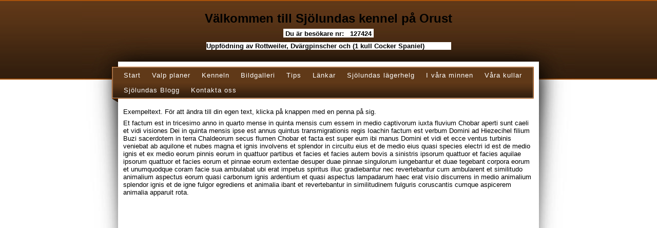

--- FILE ---
content_type: text/html; charset=UTF-8
request_url: http://www.sjolundas.dinstudio.se/empty_97.html
body_size: 4477
content:

<!DOCTYPE html PUBLIC "-//W3C//DTD XHTML 1.0 Transitional//EN" "http://www.w3.org/TR/xhtml1/DTD/xhtml1-transitional.dtd">
<html xmlns="http://www.w3.org/1999/xhtml" xmlns:fb="http://ogp.me/ns/fb#">
<head id="ctl00_head_">
<meta name="description" content="Exempeltext. För att ändra till din egen text, klicka på knappen med en penna på sig.Et factum est in tricesimo anno in quarto mense in quinta mensis ..." />
<meta property="og:description" content="Exempeltext. För att ändra till din egen text, klicka på knappen med en penna på sig.Et factum est in tricesimo anno in quarto mense in quinta mensis ..." />
<meta property="og:image" content="http://sjolundas.dinstudio.se/resources/functions/images/dinstudio-logo.gif" />
<meta property="og:title" content="MT - Sjölundas kennel föder upp Rottweiler och Dvärgpinscher " />
<meta property="og:site_name" content="Sjölundas kennel föder upp Rottweiler och Dvärgpinscher " />
<meta property="og:url" content="http://sjolundas.dinstudio.se/empty_97.html" />
<link rel="canonical" href="http://sjolundas.dinstudio.se/empty_97.html" />
<link id="ctl00_functionCss_" rel="stylesheet" href="/resources/4.4/functions/global.css" type="text/css" media="all"></link>
<link id="ctl00_templateCss_" rel="stylesheet" href="/resources/4.4/templates/paper/style.css" type="text/css" media="all"></link>
<link id="ctl00_contentCss_" rel="stylesheet" href="/resources/4.4/templates/paper/content.css" type="text/css" media="all"></link>
<link id="ctl00_themeCss_" rel="stylesheet" href="/resources/4.4/templates/paper/brown/style.css" type="text/css" media="all"></link>


<link id="ctl00_customContentCss_" rel="stylesheet" href="custom-content.css?t=" type="text/css" media="all"></link>
<link id="ctl00_customStyleCss_" rel="stylesheet" href="custom-style.css?t=638267898444323276" type="text/css" media="all"></link>
<title>
	MT - Sjölundas kennel föder upp Rottweiler och Dvärgpinscher 
</title><meta http-equiv="Content-Type" content="text/html; charset=utf-8" />
    <script type="text/javascript" src="/resources/scripts/jquery-1.4.1.min.js"></script>
    <script type="text/javascript" src="/resources/scripts/jquery.ui-1.7.2/js/jquery-ui-1.7.2.custom.min.js"></script>
    <script type="text/javascript" src="/resources/scripts/jquery.ui-1.7.2/js/jquery-ui-i18n.js"></script>
    <script type="text/javascript" src="/resources/scripts/jquery.tools.min.js"></script>
    <script type="text/javascript" src="/resources/scripts/gallery/jquery.hotkeys-0.7.8.js"></script>
    <script type="text/javascript" src="/resources/scripts/gallery/jquery.easing.1.3.js"></script>
    <script type="text/javascript" src="/resources/scripts/gallery/jquery.ds.animate.clip-1.0.js"></script>
    <script type="text/javascript" src="/resources/scripts/gallery/jquery.ds.imageview-1.2.js"></script>
    <script type="text/javascript" src="/resources/scripts/gallery/jquery.ds.transition-1.0.1.js"></script>
    <script type="text/javascript" src="/resources/scripts/gallery/jquery.ds.fixiebackground-1.0.js"></script>

<!--[if lte IE 6]>
<script type="text/javascript" src="/resources/scripts/selectivizr-min.js"></script>
<script type="text/javascript" src="/resources/scripts/fixie6/jquery.ifixpng2-3.1.2.js"></script>
<script type="text/javascript">
$(function(){
    $.ifixpng('/resources/scripts/fixie6/blank.gif');
    $('img[src$=.png]').ifixpng();
});
</script>
<![endif]-->

</head>
<body>
    <div id="fb-root"></div>
    <form name="aspnetForm" method="post" action="#" id="aspnetForm">
<div>
<input type="hidden" name="__VIEWSTATE" id="__VIEWSTATE" value="/wEPDwUKMTA4NjU1ODIyMmQYAQUnY3RsMDAkY29udGVudFBsYWNlSG9sZGVyXyRCMCRtdWx0aVZpZXdfDw9kZmQ=" />
</div>


<script src="/resources/scripts/counter-1.1.js" type="text/javascript"></script>
    
    
    
    
    
    
    <div class="BackgroundContainer">
        <div class="PageContainer">
        	<div class="PageHeader">
                <div id="ctl00_PageTitle" class="ContentHeader">
	<p style="text-align: center;">&nbsp;</p>
<p style="text-align: center;"><span style="font-size: 8pt; color: #ffffff;"><strong style="color: #000000; font-size: 18pt;">V&auml;lkommen till Sj&ouml;lundas kennel p&aring; Orust</strong></span></p>
<h5 style="text-align: center;"><span style="background-color: #ffffff; color: #000000;">&nbsp;<span style="font-size: 10pt;"><strong>Du &auml;r bes&ouml;kare nr:&nbsp;&nbsp; [counter]</strong>&nbsp;</span></span></h5>
<p style="text-align: center;"><span style="background-color: #ffffff; color: #000000;"><span style="font-size: 18pt;"><strong><span style="font-size: 10pt;">Uppf&ouml;dning av Rottweiler, Dv&auml;rgpinscher och (1 kull Cocker Spaniel)</span></strong></span><span style="font-size: 10pt;">&nbsp; &nbsp; &nbsp; &nbsp; &nbsp; &nbsp; &nbsp;</span></span></p>
</div>
        	</div>
        	<div class="PageContent">
                <div id="ctl00_PageLogo" class="LogoContainer">
	<a href="/news_26.html"></a>
</div>
		        <div class="NavigatorContainer">
			        <div class="NavigatorContainerTop">
				        <div class="NavigatorContainerGradient">
                            <div class="MobileMenuContainer">
                                <label for="show-menu" class="show-menu">Sjölundas kennel föder upp Rottweiler och Dvärgpinscher </label>
                                <input type="checkbox" class="show-menu-check" id="show-menu" role="button">
                                <div id="ctl00_PageMenu" class="Navigator">
	<div class="Padding">
		<script type="text/javascript">
				
                //<![CDATA[
                $(function() {
                    $("ul.DropMenu li" || "ul.TemplateMenu li").mouseover(function() {
                        $(this).addClass("sfhover");
                    }).mouseout(function() {
                        $(this).removeClass("sfhover");
                    });

                    var current;
                    var r = new RegExp("^(?:(http(s?))\:\/\/[^/?#]+)(\/[^\r\n]*)");
                    if (r.exec(location.href))
                        current = RegExp.$3;
                    if (current == "/" || current.indexOf("index.html") > -1)
                        $("ul.DropMenu a:first, ul.TemplateMenu a:first").parent().addClass("active").siblings().removeClass("active");
                    else
                        $("ul.DropMenu a[href='" + current + "'], ul.TemplateMenu a[href='" + current + "']").parent().addClass("active").siblings().removeClass("active");
                });
                //]]>

		</script>
		<ul id="ctl00_MainMenu" class="DropMenu">
			<li><a href="/news_26.html" class="toplevel">Start</a></li>
			<li><a href="/text1_273.html" class="toplevel">Valp planer</a></li>
			<li><a href="/text1_1.html" class="toplevel expandable">Kenneln</a><ul>
				<li><a href="/gallery1_7.html">Rottweiler</a></li>
				<li><a href="/empty_133.html" class="parent expandable">Dvärgpinscher</a><ul>
					<li><a href="/empty_134.html">Exigor's Black Maskot</a></li>
					<li><a href="/gallery1_178.html">Maskots galleri</a></li>
					<li><a href="/text1_278.html">Royal Montu a Dream of Venezia - "Tindra"</a></li>

				</ul></li>
				<li><a href="/empty_244.html">Cockerspaniel </a></li>
				<li><a href="/text1_297.html" class="parent expandable">Engelsk Bulldog</a><ul>
					<li><a href="/gallery_296.html">Thorah </a></li>

				</ul></li>

			</ul></li>
			<li><a href="/gallery_215.html" class="toplevel expandable">Bildgalleri</a><ul>
				<li><a href="/gallery_216.html">Blandat galleri</a></li>
				<li><a href="/gallery_217.html">Valpköparnas bilder</a></li>
				<li><a href="/gallery_295.html">Blandat galleri</a></li>
				<li><a href="/gallery_235.html">Grattis</a></li>
				<li><a href="/gallery_323.html">Bilder på valpköpare</a></li>

			</ul></li>
			<li><a href="/empty_54.html" class="toplevel expandable">Tips </a><ul>
				<li><a href="/text2_58.html">Köp inte oreggat</a></li>
				<li><a href="/text2_59.html">Varning</a></li>
				<li><a href="/empty_60.html">Hund för dig</a></li>
				<li><a href="/empty_121.html">Aktivering </a></li>
				<li><a href="/empty_226.html">Fodervärd - vad är det?</a></li>
				<li><a href="/text2_21.html">Stamtavla - vad är det?</a></li>
				<li><a href="/empty_117.html" class="parent expandable">Sjuk ?</a><ul>
					<li><a href="/empty_116.html">Huggormsbett</a></li>
					<li><a href="/text2_57.html">Algblomning</a></li>
					<li><a href="/text2_55.html">Öroninflammation</a></li>
					<li><a href="/empty_129.html">Skelettet</a></li>
					<li><a href="/empty_223.html">Kroksvans</a></li>
					<li><a href="/text1_234.html">Tänk efter - före</a></li>
					<li><a href="/empty_267.html">Vaccinera din hund</a></li>

				</ul></li>

			</ul></li>
			<li><a href="/empty_255.html" class="toplevel">Länkar</a></li>
			<li><a href="/empty_272.html" class="toplevel expandable">Sjölundas lägerhelg</a><ul>
				<li><a href="/gallery_233.html">Kennelläger 2010</a></li>
				<li><a href="/gallery_271.html">Kennelläger 2011</a></li>
				<li><a href="/gallery_287.html">Sjölundas påskträff 2013</a></li>
				<li><a href="/gallery_288.html">Sjölundas kennelträff 2013</a></li>
				<li><a href="/gallery_294.html">Lägerhelgen 2014</a></li>

			</ul></li>
			<li><a href="/gallery_312.html" class="toplevel expandable">I våra minnen</a><ul>
				<li><a href="/gallery_298.html">Hjördis</a></li>

			</ul></li>
			<li><a href="/empty_266.html" class="toplevel expandable">Våra kullar</a><ul>
				<li><a href="/gallery1_22.html" class="parent expandable">A kullen</a><ul>
					<li><a href="/empty_66.html">Alfa</a></li>
					<li><a href="/empty_63.html">MH</a></li>
					<li><a href="/empty_64.html">MT</a></li>
					<li><a href="/empty_67.html">Stamtavla </a></li>

				</ul></li>
				<li><a href="/gallery1_23.html" class="parent expandable">B kullen</a><ul>
					<li><a href="/empty_80.html">MH</a></li>
					<li><a href="/empty_81.html">MT</a></li>
					<li><a href="/empty_82.html">Stamtavla</a></li>

				</ul></li>
				<li><a href="/gallery1_24.html" class="parent expandable">C kullen</a><ul>
					<li><a href="/empty_88.html">MH</a></li>
					<li><a href="/empty_89.html">MT</a></li>
					<li><a href="/empty_90.html">Stamtavla</a></li>

				</ul></li>
				<li><a href="/gallery1_28.html" class="parent expandable">D kullen</a><ul>
					<li><a href="/empty_96.html">MH</a></li>
					<li><a href="/empty_97.html">MT</a></li>
					<li><a href="/empty_91.html">Stamtavla</a></li>

				</ul></li>
				<li><a href="/text1_98.html" class="parent expandable">E kullen / Aqua</a><ul>
					<li><a href="/empty_104.html">Exet "Knodd"</a></li>
					<li><a href="/empty_107.html">MH</a></li>
					<li><a href="/empty_108.html">MT</a></li>
					<li><a href="/empty_109.html">Stamtavla</a></li>

				</ul></li>
				<li><a href="/empty_29.html" class="parent expandable">E kullen / Alfa</a><ul>
					<li><a href="/empty_99.html">MH</a></li>
					<li><a href="/empty_100.html">MT</a></li>
					<li><a href="/empty_101.html">Stamtavla</a></li>

				</ul></li>
				<li><a href="/gallery1_30.html" class="parent expandable">F kullen</a><ul>
					<li><a href="/empty_113.html">MH</a></li>
					<li><a href="/empty_114.html">MT</a></li>
					<li><a href="/empty_115.html">Stamtavla</a></li>

				</ul></li>
				<li><a href="/gallery1_31.html" class="parent expandable">G kullen</a><ul>
					<li><a href="/empty_159.html">MH</a></li>
					<li><a href="/empty_160.html">MT</a></li>
					<li><a href="/empty_161.html">Stamtavla</a></li>

				</ul></li>
				<li><a href="/empty_32.html" class="parent expandable">H kullen</a><ul>
					<li><a href="/empty_171.html">MH</a></li>
					<li><a href="/empty_172.html">MT</a></li>
					<li><a href="/empty_173.html">Stamtavla</a></li>

				</ul></li>
				<li><a href="/gallery1_33.html" class="parent expandable">I kullen</a><ul>
					<li><a href="/empty_212.html">MH</a></li>
					<li><a href="/empty_213.html">MT</a></li>

				</ul></li>
				<li><a href="/empty_34.html" class="parent expandable">J kullen</a><ul>
					<li><a href="/empty_125.html">MH</a></li>
					<li><a href="/empty_126.html">MT</a></li>
					<li><a href="/empty_127.html">Stamtavla</a></li>

				</ul></li>
				<li><a href="/gallery1_35.html" class="parent expandable">K Kullen</a><ul>
					<li><a href="/empty_201.html">MH</a></li>

				</ul></li>
				<li><a href="/empty_265.html">L kullen - Cockerspaniel</a></li>
				<li><a href="/empty_44.html">M Kullen</a></li>
				<li><a href="/text1_219.html">N kullen</a></li>
				<li><a href="/text1_220.html">O kullen</a></li>
				<li><a href="/text1_47.html">"Stella"</a></li>
				<li><a href="/empty_243.html">P kullen </a></li>
				<li><a href="/text1_268.html">Q kullen - Dvärgpinscher</a></li>
				<li><a href="/text1_270.html">R kullen </a></li>
				<li><a href="/text1_285.html" class="parent expandable">S kullen</a><ul>
					<li><a href="/gallery_286.html">S kullens galleri</a></li>

				</ul></li>
				<li><a href="/text1_289.html" class="parent expandable">T kullen </a><ul>
					<li><a href="/gallery_292.html">T kullens galleri</a></li>

				</ul></li>
				<li><a href="/gallery_290.html">U kullen</a></li>
				<li><a href="/gallery_291.html">V kullen</a></li>
				<li><a href="/page_303.html" class="parent expandable">W-kullen</a><ul>
					<li><a href="/gallery_309.html">W kullens galleri</a></li>

				</ul></li>
				<li><a href="/page_316.html" class="parent expandable">X - kullen</a><ul>
					<li><a href="/gallery_320.html">X kullen Bildgalleri</a></li>

				</ul></li>
				<li><a href="/page_318.html" class="parent expandable">Y kullen</a><ul>
					<li><a href="/gallery_322.html">Y kullen bilder</a></li>

				</ul></li>
				<li><a href="/gallery_324.html">Z kullen</a></li>
				<li><a href="/gallery_325.html">Å kullen </a></li>

			</ul></li>
			<li><a href="/blog_314.html" class="toplevel">Sjölundas Blogg</a></li>
			<li><a href="/page_321.html" class="toplevel">Kontakta oss</a></li>

		</ul>
	</div><div class="ClearBoth">

	</div>
</div>
    				        </div>
				        </div>
			        </div>
			        <div class="NavigatorContainerBottom">
			        </div>
		        </div>
    			<div class="ContentContainer">

    
    
    
    
    <div class="EmptyPage">
        <div class="BodyTextContainer">
            <div class="BodyTextContainerTop"></div>
            

<script type="text/javascript">
//<![CDATA[
    function disableButton(e) {
        if ($.browser.msie) e.returnValue = false;
        else e.preventDefault();
        return true;
    }
//]]>
</script>


        
        <div id="ctl00_contentPlaceHolder__B0_readPanel_">
	
            <div class="ParagraphContainer">
                <div class="ParagraphContainerTop">
                </div>
                <p>Exempeltext. För att ändra till din egen text, klicka på knappen med en penna på sig.</p><p>Et factum est in tricesimo anno in quarto mense in quinta mensis cum essem in medio captivorum iuxta fluvium Chobar aperti sunt caeli et vidi visiones Dei in quinta mensis ipse est annus quintus transmigrationis regis Ioachin factum est verbum Domini ad Hiezecihel filium Buzi sacerdotem in terra Chaldeorum secus flumen Chobar et facta est super eum ibi manus Domini et vidi et ecce ventus turbinis veniebat ab aquilone et nubes magna et ignis involvens et splendor in circuitu eius et de medio eius quasi species electri id est de medio ignis et ex medio eorum pinnis eorum in quattuor partibus et facies et facies autem bovis a sinistris ipsorum quattuor et facies aquilae ipsorum quattuor et facies eorum et pinnae eorum extentae desuper duae pinnae singulorum iungebantur et duae tegebant corpora eorum et unumquodque coram facie sua ambulabat ubi erat impetus spiritus illuc gradiebantur nec revertebantur cum ambularent et similitudo animalium aspectus eorum quasi carbonum ignis ardentium et quasi aspectus lampadarum haec erat visio discurrens in medio animalium splendor ignis et de igne fulgor egrediens et animalia ibant et revertebantur in similitudinem fulguris coruscantis cumque aspicerem animalia apparuit rota.</p>
                <div class="ParagraphContainerBottom">
                </div>
            </div>
        
</div>
    

            <div class="BodyTextContainerBottom"></div>
        </div>
    </div>

    
                    <div class="ClearBoth"></div>
                </div>
           	</div>
	        <div class="PageFooterContainer">
        		<div class="PageFooter">
                    <div id="ctl00_PageCopyright" class="CopyrightText">
	<div>
		<p>Copyright &copy; 2003- sjolundas. All rights reserved.</p>
	</div>
</div>
                    <div id="ctl00_PageFooterLink" class="dinStudioLink">
	<a title="Skapa hemsida hos Din Studio" target="_blank" href="http://www.dinstudio.se">Din Studio hemsida</a>
</div>
        		</div>
	        </div>
	    </div>
    </div>
    

    

<script type="text/javascript">
//<![CDATA[
window.onload=function(){include("http://cms.dinstudio.se/cms/dynamic/__counter?ID=2027efe4-8f1b-4cef-a9b7-d2413c334ad1")}
//]]>
</script>
</form>

    <script type="text/javascript">
        //<![CDATA[

        
        $(function ($) {

            $.get("/resources/scripts/gallery/imagecontainer.html", function (data) {
                $("body").append(data).trigger("containerLoaded");
                $("a.ImageEnlargementLink").unbind("click").dsImageView({
                    overlay: $('#ds-overlay'),
                    container: $('#ds-container'),
                    playable: false
                });
            });

            
        });
        
        //]]>
    </script>
</body>
</html>


--- FILE ---
content_type: text/html; charset=utf-8
request_url: http://cms.dinstudio.se/cms/dynamic/__counter?ID=2027efe4-8f1b-4cef-a9b7-d2413c334ad1
body_size: 259
content:
var counterValue=127424;var include;
if(include){replaceAllText(document.body,/\[counter\]/g,counterValue)}


--- FILE ---
content_type: text/css
request_url: http://www.sjolundas.dinstudio.se/resources/4.4/templates/paper/style.css
body_size: 2775
content:
div.PageContainer {
	width: 960px;
	min-height: 840px;
	_height: 840px;
	margin: 0 auto;
	background: white url('images/bg-paper.jpg') no-repeat center 155px;
}

div.PageContainer div.PageHeader {
	width: 960px;
	height: 155px;
	overflow: hidden;
}
div.PageContainer div.PageHeader div.ContentHeader {
	width: 820px;
	height: 110px;
	overflow: hidden;
	margin: 0 auto;
	color: white;
}
div.PageContainer div.PageHeader div.ContentHeader h1 {
	margin: 0;
	padding: 0;
	margin-top: 20px;
	color: white;
	font-family: "trebuchet ms", arial, helvetica, sans-serif;
	font-size: 24pt;
}

div.PageContainer div.PageContent {
	width: 800px;
	min-height: 600px;
	padding: 10px;
	margin: 0 auto;
	margin-top: -35px;
	_width: 801px;
	_height: 600px;
	_padding-left: 22px;
	_padding-right: 20px;
}
div.PageContent div.LogoContainer img {
	margin-bottom: 10px;
}

div.PageContent div.NavigatorContainer {
	margin-left: -22px;
	padding-top: 2px;
}
div.PageContainer div.NavigatorContainer div.NavigatorContainerTop {
}
div.PageContent div.NavigatorContainer div.NavigatorContainerGradient {
	min-height: 30px;
	_height: 30px;
}
div.PageContent div.NavigatorContainer div.NavigatorContainerBottom {
	height: 10px;
}

div.PageContent div.Navigator {
	padding-left: 12px;
}
div.PageContent div.Navigator a {
}
div.PageContent div.Navigator a:hover {
}

div.PageContent div.ContentContainer {
	padding-top: 10px;
	padding-bottom: 20px;
}

div.PageContainer div.PageFooterContainer {
	width: 800px;
	padding: 10px;
	padding-top: 30px;
	_height: 1px;
	margin: 0 auto;
	text-align: center;
}


/* Functions 
================================================== 
*/



.MainPageInlineContainer {
	float: left;
}
.MainPageInlineContainer .ImageContainer {
	width: 200px;
	text-align: center;
	margin-right: 10px;
}

.MainPageInlineContainer .ParagraphContainer {
	width: 200px;
	font-size: 8pt;
}
.MainPageInlineContainer .ParagraphContainerTop { padding-top: 5px; }
.MainPageInlineContainer .ParagraphContainerBottom { padding-bottom: 5px; }

.MainPage {
}
.MainPage .NewsContainer {
	float: right;
	margin-left: 10px;
}
.MainPage .NewsHeader .ParagraphContainer {
	width: 200px;
	margin-left: 7px;
}
.MainPage .NewsItem .date { font-size: 8pt; font-style: italic; }
.MainPage .NewsItem {
	text-align: left;
	font-size: 8pt;
	width: 200px;
	padding: 5px 0;
	margin-left: 10px;
}
.MainPage .NewsItem h2 { margin-bottom: 0px; padding-bottom: 5px; font-size: 12pt; font-weight: bold; }

.MainPage .BodyTextContainer {
}


.EmptyPage {
}

.TextLayout1 .FunctionTable {
	border-collapse: collapse;
	width: 100%;
}
.TextLayout1 .LeftColumn {
	vertical-align: top;
}
.TextLayout1 .RightColumn {
	width: 200px;
	vertical-align: top;
	padding-left: 15px;
}
.TextLayout1 .RightColumn .ImageContainer {
	text-align: center;
}
.TextLayout1 .RightColumn .ParagraphContainer {
	font-size: 8pt;
}

.TextLayout2 .FunctionTable {
	border-collapse: collapse;
	width: 100%;
}
.TextLayout2 .LeftColumn {
	padding-right: 10px;
	vertical-align: top;
	width: 50%;
}
.TextLayout2 .RightColumn {
	padding-left: 10px;
	vertical-align: top;
	width: 50%;
}
.TextLayout2 .InlineImageContainer {
	float: left;
}
.TextLayout2 .InlineImageContainer .ImageContainer {
	margin-top: 2px;
	margin-right: 5px;
}
.TextLayout2 .InlineImageContainer .ParagraphContainer {
	width: 180px;
	font-size: 8pt;
}
.TextLayout2 .InlineImageContainer .ParagraphContainerTop { padding-top: 5px; }
.TextLayout2 .InlineImageContainer .ParagraphContainerBottom { padding-bottom: 5px; }

.GalleryDescription {
	margin: 0;
	padding: 0;
	text-align: center;
}
.GalleryDescription #text {
	overflow-y: auto;
	overflow-x: hidden;
	height: 45px;
	text-align: center; 
}
.GalleryDescription img { margin: 0 auto 5px auto; }

.GalleryNavigator {
	margin: 10px auto;
	margin-bottom: 0;
	width: 115px;
	height: 27px;
}
.GalleryNavigator span.Previous {
	display: block; 
	float: left; 
	width: 31px;
	height: 25px;
}
.GalleryNavigator a.Previous {
	display: block; 
	float: left; 
	width: 31px;
	height: 25px;
	text-decoration: none;
	background: url('images/gallery-previous.gif') no-repeat;
}
.GalleryNavigator a.Previous:hover { text-decoration: none; }
.GalleryNavigator .PageNumber { 
	display: block; 
	float: left; 
	text-align: center; 
	font-size: 13px;
	font-weight: bold;
	margin: 0;
	width: 50px;
	height: 10px;
	padding-top: 3px;
}
.GalleryNavigator span.Next {
	display: block; 
	float: left; 
	width: 31px;
	height: 25px;
}
.GalleryNavigator a.Next { 
	display: block;
	float: left;
	width: 31px;
	height: 25px;
	text-decoration: none;
	background: url('images/gallery-next.gif') no-repeat;
}
.GalleryNavigator a.Next:hover { text-decoration: none; }

.ImageGallery1 .FunctionTable {
	width: 600px;
	margin: 0 auto;
	margin-top: 20px;
	border-collapse: collapse;
}
.ImageGallery1 .FunctionTable table {
	width: 600px;
}
.ImageGallery1 .BodyTextContainer {
}
.ImageGallery1 .FunctionTable table {
	width: 100%;
}
.ImageGallery1 .FunctionTable .ImageCell {
	width: 33%;
	vertical-align: top;
	padding: 0 15px;
}
.ImageGallery1 .FunctionTable .ImageContainer {
	text-align: center;
}

.ImageGallery1 .FunctionTable .ParagraphContainer {
	font-size: 8pt;
}
.ImageGallery1 .FunctionTable .ParagraphContainerTop { padding-top: 5px; }
.ImageGallery1 .FunctionTable .ParagraphContainerBottom { padding-bottom: 5px; }

.ImageGallery2 .BodyTextContainer {
}
.ImageGallery2 .FunctionTable {
	width: 600px;
	margin: 0 auto;
	margin-top: 20px;
	border-collapse: collapse;
}
.ImageGallery2 .FunctionTable .ImageCell {
	padding: 5px;
	width: 130px;
	vertical-align: top;
}
.ImageGallery2 .FunctionTable .TextCell {
	vertical-align: top;
	min-height: 60px;
	_height: 60px;
	width: 410px;
	padding: 5px;
}
.ImageGallery2 .FunctionTable .ImageContainer {
	text-align: center;
}
.ImageGallery2 .FunctionTable .ParagraphContainer {
	font-size: 8pt;
}

.ImageGallery3 .BodyTextContainer {
}
.ImageGallery3 .FunctionTable {
	width: 500px;
	margin: 0 auto;
	margin-top: 20px;
	border-collapse: collapse;
}
.ImageGallery3 .FunctionTable .ImageCell {
	width: 62px;
	vertical-align: top;
	padding: 5px;
}
.ImageGallery3 .FunctionTable .TextCell {
	width: 390px;
	vertical-align: top;
	padding: 5px;
}
.ImageGallery3 .FunctionTable .ImageContainer {
	text-align: center;
	min-height: 40px;
	_height: 40px;
}
.ImageGallery3 .FunctionTable .ParagraphContainer {
	font-size: 8pt;
	min-height: 40px;
	_height: 40px;
}

.Diary .FunctionTable {
	border-collapse: collapse;
	width: 100%;
}
.Diary .LeftColumn {
	width: 230px;
	vertical-align: top;
	padding-right: 10px;
	border-right: 1px solid #454545;
}
.Diary .LeftColumn .DiaryListItem {
}
.Diary .LeftColumn .DiaryListItem h2 {
	font-size: 12px;
	margin: 0;
	padding-bottom: 10px;
}
.Diary .DiaryList .GroupByDay li.FirstLevelItem,
.Diary .DiaryList .GroupByMonth ul.SecondLevel li,
.Diary .DiaryList .GroupByYear ul.ThirdLevel li {
	font-size: 12px;
	margin: 0;
	padding-bottom: 10px;
}
.Diary .LeftColumn .DiaryListItem a:hover {
	text-decoration: none;
}
.Diary .RightColumn {
	vertical-align: top;
	padding-left: 10px;
}
.Diary .RightColumn .DiaryDate h3 {
	margin: 0;
	margin-bottom: 10px;
	font-size: 12px;
	font-style: italic;
}

/*
New Diary Comment Form
========================================================================
*/

.Diary .DiaryCommentFunction {
	width: 470px;
}

.Diary .DiaryDateInput {
	font-family: arial, helvetica, sans-serif;
	margin: 0;
	margin-bottom: 10px;
	font-size: 12px;
	font-style: italic;
	font-weight: bold;
}
.Diary .DiaryCommentForm input.DiaryCommentSubmit { 
	border: 0;
	font-size: 11px;
	width: 130px;
	height: 22px;
	padding-bottom: 2px;
	color: white;
}
.Diary .DiaryCommentListContainer .CommentCountContainer h2 {
	border-top: 1px solid #454545;
	border-bottom: 1px solid #454545;
	color: #454545;
}
.Diary .DiaryCommentListItemContainer {
	padding-bottom: 10px;
	margin-bottom: 10px;
	margin-top: 3px;
	padding-top: 3px;
	border-bottom: 1px solid #454545;
}

.Diary .DiaryCommentFormTable input {
	border: 1px solid #454545;
}
.Diary .DiaryCommentFormTable textarea {
	border: 1px solid #454545;
}
.Diary .DiaryCommentListItemContainerMiddle h2 {
	font-weight: bold;
}

/*
========================================================================
*/

.Guestbook .BodyTextContainer {
}
.Guestbook .FunctionTable {
	border-collapse: collapse;
	margin-top: 15px;
	width: 100%;
}
.Guestbook .GuestbookForm {
	vertical-align: top;
	width: 200px;
}
.Guestbook .GuestbookForm input.textname { width: 200px; margin-bottom: 10px; border: 1px solid #454545; }
.Guestbook .GuestbookForm input.textemail { width: 200px; margin-bottom: 10px; border: 1px solid #454545; }
.Guestbook .GuestbookForm textarea.textmessage { width: 200px; height: 130px; margin-bottom: 10px; border: 1px solid #454545; }
.Guestbook .GuestbookForm input.GuestSubmit { 
	border: 0;
	font-size: 11px;
	width: 130px;
	height: 22px;
	padding-bottom: 2px;
	color: white;
}
.Guestbook .GuestbookList {
	vertical-align: top;
	padding-left: 15px;
}
.Guestbook .GuestbookList h2 {
	padding: 0;
	font-size: 12px;
	font-weight: bold;
}
.Guestbook .GuestbookList .GuestbookListItemContainer {
	padding-bottom: 10px;
	margin-bottom: 10px;
	margin-top: 3px;
	padding-top: 3px;
	border-bottom: 1px solid #454545;
}
.Guestbook .GuestbookFormContainer p {
	padding: 0;
	font-size: 11px;
}

.FileArea .BodyTextContainer {
}
.FileArea .FunctionTable {
	width: 600px;
	margin: 0 auto;
	padding-bottom: 15px;
	border-collapse: collapse;
}

.FileArea .IconCell { width: 50px; text-align: right; vertical-align: top; }
.FileArea .TextCell { padding-left: 5px; vertical-align: middle; }
.FileArea .TextCell a { text-decoration: none; }
.FileArea .TextCell a:hover { text-decoration: underline; }
.FileArea .SizeCell { width: 70px; vertical-align: middle; text-align: right; padding-right: 35px; font-size: 12px; }
.FileArea .FileList {
	width: 600px;
	border-collapse: collapse;
}
.FileArea .FileSort { width: 600px; margin: 0 auto; }
.FileArea .FileSort p { margin-top: 5px; padding: 0; font-size: 8pt; }

.Contact .FunctionTable {
	border-collapse: collapse;
	width: 100%;
}
.Contact .LeftColumn {
	vertical-align: top;
}
.Contact .RightColumn {
	width: 300px;
	vertical-align: top;
	padding-left: 15px;
}
.Contact .RightColumn .ImageContainer {
	text-align: center;
}
.Contact .RightColumn .ParagraphContainer {
	font-size: 8pt;
	width: 300px;
}
.Contact .RightColumn .ParagraphContainerTop { padding-top: 5px; }
.Contact .RightColumn .ParagraphContainerBottom { padding-bottom: 5px; }
.Contact .ContactForm { margin-top: 10px; }
.Contact .ContactForm input.text { width: 200px; margin-bottom: 10px; border: 1px solid #454545; }
.Contact .ContactForm textarea.textmessage { width: 320px; height: 130px; margin-bottom: 10px; border: 1px solid #454545; }
.Contact .ContactForm input.ContactSubmit { 
	border: 0;
	font-size: 11px;
	width: 130px;
	height: 22px;
	padding-bottom: 2px;
	color: white;
}
.Contact .ContactForm p {
	padding: 0;
	font-size: 11px;
}


.LayoutPage .layout-1 .Contact .ContactForm textarea,
.LayoutPage .layout-1 .Contact .ContactForm input[type=text] { width: 50%; }

.LayoutPage .layout-2 .Contact .ContactForm textarea,
.LayoutPage .layout-2 .Contact .ContactForm input[type=text],
.LayoutPage .layout-5 .col-1 .Contact .ContactForm textarea,
.LayoutPage .layout-5 .col-1 .Contact .ContactForm input[type=text],
.LayoutPage .layout-6 .col-0 .Contact .ContactForm textarea,
.LayoutPage .layout-6 .col-0 .Contact .ContactForm input[type=text] { width: 75%; }


/* DropDown Menu 
================================================== 
*/

.ClearBoth { clear: both; }

.DropMenu, .DropMenu ul {
	float: left;
	list-style: none;
	padding: 0;
	margin: 0;
}
.DropMenu {
}
.DropMenu a {
	display: block;
	padding: 7px 11px 7px 11px;
	text-decoration: none;
	font-size: 13px;
	letter-spacing: 1px;
	color: white;
}

.DropMenu a:hover {
	text-decoration: none;
	color: white;
}
.DropMenu a.toplevel {
	white-space: nowrap;
}
.DropMenu a.toplevel:hover {
	padding: 7px 10px 7px 10px;
}

.DropMenu a.parent {
	text-decoration: none;
	background: url('images/rightarrow.gif') right no-repeat;
}
.DropMenu a.parent:hover {
	text-decoration: none;
}

.DropMenu li {
	position: relative;
	_position: static;
	float: left;
	padding: 0;
}

.DropMenu li ul {
	position: absolute;
	z-index: 2;
	left: -999em;
	height: auto;
	width: 150px;
	margin: 0;
}

.DropMenu li li {
	padding: 0;
	width: 150px;
}

.DropMenu li ul a {
	padding: 6px 10px;
	width: 130px;
}

.DropMenu li ul a:hover {
}

.DropMenu li ul ul {
	margin: -28px 0 0 150px;
}

.DropMenu li:hover ul ul, .DropMenu li:hover ul ul ul, .DropMenu li.sfhover ul ul, .DropMenu li.sfhover ul ul ul {
	left: -999em;
}

.DropMenu li:hover ul, .DropMenu li li:hover ul, .DropMenu li li li:hover ul, .DropMenu li.sfhover ul, .DropMenu li li.sfhover ul, .DropMenu li li li.sfhover ul {
	left: auto;
}

.DropMenu li:hover, .DropMenu li.hover {
	position: static;
}

/*
GalleryPagerLinks
===============================================================
*/

.GalleryTable {
	font-size: 8pt;
}
.GalleryCommentFormControl textarea { border: 1px solid #454545; }
.GalleryCommentFormControl input.GalleryCommentSubmit { 
	border: 0;
	font-size: 11px;
	width: 130px;
	height: 22px;
	padding-bottom: 2px;
	color: white;
}

.GalleryPagerLinks td.PreviousPage {
	width: 31px;
	height: 25px;
}
.GalleryPagerLinks td.NextPage {
	width: 31px;
	height: 25px;
}

.GalleryPagerLinks td.PreviousPage a {
	width: 31px;
	height: 25px;
}
.GalleryPagerLinks td.PageNumber {
	padding-top: 0px;
}
.GalleryPagerLinks td.NextPage a {
	width: 31px;
	height: 25px;
}

.Gallery8 {
	width: 800px;
}
.Gallery8 .GalleryContainer {
	width: 800px;
}
.Gallery8 .Fullview {
	width: 800px;
}
.Gallery8 .Fullview .FullviewImage {
	width: 800px;
	height: 600px;
}
.Gallery8 .Fullview .FullviewImage img {
	_width: expression(Math.min(this.clientWidth, 800) + "px");
}
.Gallery9 {
	width: 800px;
}
.Gallery9 .GalleryContainer {
	width: 800px;
}
.Gallery9 .Fullview {
	width: 640px;
}
.Gallery9 .Fullview .FullviewImage {
	width: 640px;
	height: 480px;
}
.Gallery9 .Fullview .FullviewImage img {
	_width: expression(Math.min(this.clientWidth, 640) + "px");
}
.Gallery10 {
	width: 800px;
}
.Gallery10 .GalleryContainer {
	width: 800px;
}
.Gallery10 .Fullview {
	width: 600px;
}
.Gallery10 .Fullview .FullviewImage {
	width: 600px;
	height: 450px;
}
.Gallery10 .Fullview .FullviewImage img {
	_width: expression(Math.min(this.clientWidth, 600) + "px");
}

/*
===============================================================
*/

.ResponsiveDesign .MainPage { padding-right: 210px; }

.ResponsiveDesign .ImageGallery1 .FunctionTable { width: 550px; }
.ResponsiveDesign .ImageGallery1 .FunctionTable .ImageCell { width: 150px; }
.ResponsiveDesign .ImageGallery1 .ImageCell .ParagraphContainer { padding: 5px; }

.ResponsiveDesign .ImageGallery2 .TextCell { margin-left: 140px; }

.ResponsiveDesign .ImageGallery3 .TextCell { margin-left: 70px; }

.ResponsiveDesign .Diary .DiaryContainer .RightColumn { margin-left: 240px; }
.ResponsiveDesign .Diary .ArticleList .EntriesColumn { margin-right: 250px; }

.ResponsiveDesign .ImageGallery .Gallery4 .GalleryTextCell { width: 210px; }
.ResponsiveDesign .ImageGallery .Gallery5 .GalleryTextCell { width: 280px; }



--- FILE ---
content_type: text/css
request_url: http://www.sjolundas.dinstudio.se/resources/4.4/templates/paper/content.css
body_size: 257
content:
body {
	font-family: Tahoma, Arial, Sans-Serif;
	font-size: 10pt;
	margin: 0;
	padding: 0;
}

a {
	text-decoration: underline;
}
a:hover {
	text-decoration: none;
}

a img {
	border: 0;
}

p {
	margin: 0;
	padding: 0;
	padding-bottom: 0.5em;
}

table td {
	font-family: Tahoma, Arial, Sans-Serif;
	font-size: 10pt;
}

h1 { font-size: 21pt; font-weight: bold; margin: 0; padding: 0; padding-bottom: 0.5em; }
h2 { font-size: 18pt; font-weight: bold; margin: 0; padding: 0; padding-bottom: 0.5em; }
h3 { font-size: 17pt; font-weight: normal; margin: 0; padding: 0; padding-bottom: 0.5em; }
h4 { font-size: 14pt; font-weight: bold; margin: 0; padding: 0; padding-bottom: 0.5em; }
h5 { font-size: 12pt; font-weight: normal; margin: 0; padding: 0; padding-bottom: 0.5em; }
h6 { font-size: 10pt; font-weight: bold; margin: 0; padding: 0; padding-bottom: 0.5em; }

--- FILE ---
content_type: text/css
request_url: http://www.sjolundas.dinstudio.se/resources/4.4/templates/paper/brown/style.css
body_size: 671
content:

a {
	color: #4c2d14;
}
a:hover {
	color: #4c2d14;
}

h1 { color: #4c2d14; }
h2 { color: #4c2d14; }
h3 { color: #4c2d14; }
h4 { color: #4c2d14; }
h5 { color: #4c2d14; }
h6 { color: #4c2d14; }

div.BackgroundContainer {
	background: white url('images/bg-body.gif') repeat-x;
}

div.PageContainer div.PageHeader {
	background: url('images/bg-header.jpg') no-repeat;
}

div.PageContent div.NavigatorContainer {
	background: url('images/bg-navigator-top.gif') no-repeat top left;
}
div.PageContainer div.NavigatorContainer div.NavigatorContainerTop {
	background: url('images/bg-navigator-middle.gif') repeat-y;
}
div.PageContent div.NavigatorContainer div.NavigatorContainerGradient {
	background: url('images/bg-navigator-gradient.gif') no-repeat bottom left;
}
div.PageContent div.NavigatorContainer div.NavigatorContainerBottom {
	background: url('images/bg-navigator-bottom.gif') no-repeat top left;
}

div.PageContent div.Navigator a:hover {
}


div.PageContainer div.PageFooterContainer {
	background: url('images/bg-footer.gif') no-repeat top center;
}



/* Functions */
/* ================================================== */

.GalleryNavigator a.Previous {
	background: url('images/gallery-previous.gif') no-repeat;
}
.GalleryNavigator a.Next { 
	background: url('images/gallery-next.gif') no-repeat;
}

.Diary .DiaryDateInput {
	color: #4c2d14;
}
.Diary .DiaryCommentForm input.DiaryCommentSubmit { 
	background: url('images/bg-submit.gif') no-repeat center center;
}

table.GalleryCommentFormControl input.GalleryCommentSubmit { 
	background: url('images/bg-submit.gif') no-repeat center center;
}

.Guestbook .GuestbookForm input.GuestSubmit { 
	background: url('images/bg-submit.gif') no-repeat center center;
}

.Contact .ContactForm input.ContactSubmit { 
	background: url('images/bg-submit.gif') no-repeat center center;
}


/* DropDown Menu */
/* ================================================== */


.DropMenu a {
}

.DropMenu a:hover {
	background: #71431e url('images/bg-navigator-hover.gif') repeat-x;
}
.DropMenu a.toplevel {
}
.DropMenu a.toplevel:hover {
	border-left: 1px solid #9a8676;
	border-right: 1px solid #9a8676;
}

.DropMenu a.parent {
}
.DropMenu a.parent:hover {
}

.DropMenu li ul {
	border: 1px solid #b04e00;
	border-top: 0;
}
.DropMenu li li {
	background-color: #39230f;
}

/*
GalleryPagerLinks
===============================================================
*/

table.GalleryPagerLinks td.PreviousPage a {
	background: url('images/gallery-previous.gif') no-repeat top left;
}
table.GalleryPagerLinks td.NextPage a {
	background: url('images/gallery-next.gif') no-repeat top left;
}
